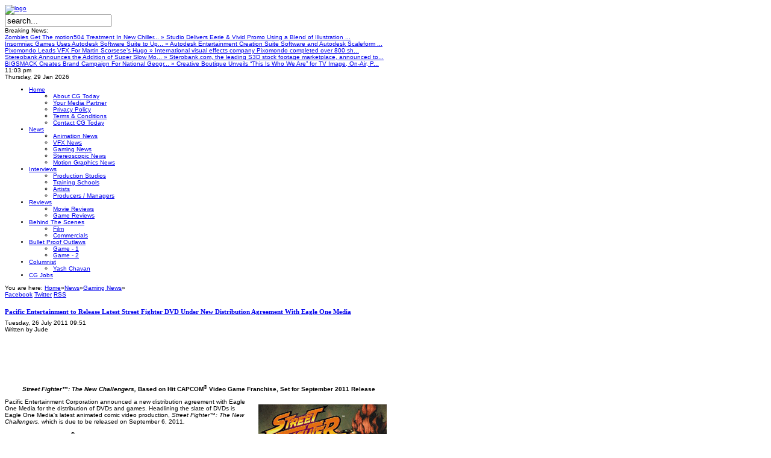

--- FILE ---
content_type: text/html; charset=utf-8
request_url: https://www.cgtoday.com/games/pacific-entertainment-to-release-latest-street-fighter-dvd-under-new-distribution-agreement-with-eagle-one-media
body_size: 9931
content:
<!DOCTYPE html PUBLIC "-//W3C//DTD XHTML 1.0 Transitional//EN" "http://www.w3.org/TR/xhtml1/DTD/xhtml1-transitional.dtd">
<html xmlns="http://www.w3.org/1999/xhtml" xml:lang="en-gb" lang="en-gb" dir="ltr" >
<head>
	
	  <base href="http://www.cgtoday.com/" />
  <meta http-equiv="content-type" content="text/html; charset=utf-8" />
  <meta name="robots" content="index, follow" />
  <meta name="keywords" content="" />
  <meta name="title" content="Pacific Entertainment to Release Latest Street Fighter DVD Under New Distribution Agreement With Eagle One Media - " />
  <meta name="author" content="Jude" />
  <meta name="description" content="" />
  
  <title>Pacific Entertainment to Release Latest Street Fighter DVD Under New Distribution Agreement With Eagle One Media - </title>
  <link href="/templates/gk_twn/favicon.ico" rel="shortcut icon" type="image/x-icon" />
  <link rel="stylesheet" href="http://www.cgtoday.com/plugins/content/sexybookmarks/style.css?ver=1.1.0" type="text/css" />
  <link rel="stylesheet" href="/media/com_acymailing/css/module_default.css" type="text/css" />
  <link rel="stylesheet" href="http://www.cgtoday.com/modules/mod_gk_news_highlighter/style/style.php?suffix=news-highlight-1&amp;moduleHeight=29&amp;moduleWidth=500&amp;interfaceWidth=94&amp;extra_divs=1&amp;bgcolor=FFFFEE&amp;bordercolor=E9E9A1&amp;set=0&amp;linkcolor=&amp;hlinkcolor=&amp;textleft_color=&amp;textleft_style=normal" type="text/css" />
  <script type="text/javascript" src="/components/com_jcomments/js/jcomments-v2.1.js?v=2"></script>
  <script type="text/javascript" src="/components/com_jcomments/libraries/joomlatune/ajax.js"></script>
  <script type="text/javascript" src="/media/system/js/mootools.js"></script>
  <script type="text/javascript" src="/media/system/js/caption.js"></script>
  <script type="text/javascript" src="/media/com_acymailing/js/acymailing_module.js"></script>
  <script type="text/javascript" src="http://www.cgtoday.com/modules/mod_gk_news_highlighter/scripts/engine_compress.js"></script>
  <script type="text/javascript" src="http://www.cgtoday.com/modules/mod_gk_news_highlighter/scripts/importer.php?module_id=news-highlight-1&amp;animation_type=4&amp;animation_speed=400&amp;animation_interval=5000&amp;animation_fun=Fx.Transitions.Sine.easeOut&amp;mouseover=1"></script>
  <script type="text/javascript">
<!--
					var acymailing = Array();
					acymailing['NAMECAPTION'] = 'Name';
					acymailing['NAME_MISSING'] = 'Please enter your name';
					acymailing['EMAILCAPTION'] = 'E-mail';
					acymailing['VALID_EMAIL'] = 'Please enter a valid e-mail address';
					acymailing['ACCEPT_TERMS'] = 'Please check the Terms and Conditions';
					acymailing['CAPTCHA_MISSING'] = 'Please enter the security code displayed in the image';
					acymailing['NO_LIST_SELECTED'] = 'Please select the lists you want to subscribe to';
			//-->
  </script>


	
<link rel="shortcut icon" href="/images/favicon.ico" />
<link rel="stylesheet" href="/templates/system/css/system.css" type="text/css" />
<link rel="stylesheet" href="/templates/system/css/general.css" type="text/css" />
<link href="http://www.cgtoday.com/templates/gk_twn/layouts/css/layout.css" rel="stylesheet" media="all" type="text/css" />
<link href="http://www.cgtoday.com/templates/gk_twn/css/addons.css" rel="stylesheet" media="all" type="text/css" />
<link href="http://www.cgtoday.com/templates/gk_twn/css/modules.css" rel="stylesheet" media="all" type="text/css" />
<link href="http://www.cgtoday.com/templates/gk_twn/css/template.css" rel="stylesheet" media="all"  type="text/css" />
<link href="http://www.cgtoday.com/templates/gk_twn/css/menu/suckerfish.css" rel="stylesheet" media="all" type="text/css" />
<link href="http://www.cgtoday.com/templates/gk_twn/css/joomla.css" rel="stylesheet" media="all" type="text/css" />
<link href="http://www.cgtoday.com/templates/gk_twn/css/typography.css" rel="stylesheet" media="all" type="text/css" />
<link href="http://www.cgtoday.com/templates/gk_twn/css/gk_stuff.css" rel="stylesheet" media="all" type="text/css" />
<link href="http://www.cgtoday.com/templates/gk_twn/css/css3.css" rel="stylesheet" media="all" type="text/css" />
<link href="http://www.cgtoday.com/templates/gk_twn/css/style1.css" rel="stylesheet" media="all" type="text/css" />
<!--[if IE 6]><link href="http://www.cgtoday.com/templates/gk_twn/css/ie6_css.css" rel="stylesheet" type="text/css" /><![endif]-->
<!--[if IE 7]><link href="http://www.cgtoday.com/templates/gk_twn/css/ie7_css.css" rel="stylesheet" type="text/css" /><![endif]-->
<script type="text/javascript">$template_path = 'http://www.cgtoday.com/templates/gk_twn';</script>
<script type="text/javascript" src="http://www.cgtoday.com/templates/gk_twn/lib/scripts/template_scripts.js"></script>
<script type="text/javascript" src="http://www.cgtoday.com/templates/gk_twn/lib/scripts/menu.php?width=0&amp;height=1&amp;opacity=0&amp;animation=3&amp;speed=250"></script>

<style type="text/css">
	.template_width { width:980px; }
	#gk_wrapper     { width:980px; }
	#gk_mainbody    { margin: 18px 0px 0px 0px;padding:0;border-width:0;}
	#gk_left        { width:0px;margin: 0px 18px 0px 0px;padding: 0px 18px 0px 0px;border-width:0; }
	#gk_right       { width:300px;margin: 0px 0px 0px 18px;padding: 0px 0px 0px 18px;border-width:0; }
	#left_one       { width:0px;margin:0;padding:0;border-width:0; }
	#left_two       { width:100%;margin:0;padding:0;border-width:0; }
	#right_one      { width:132px;margin:0;padding:0;border-width:0; }
	#right_two      { width:132px;margin: 0px 0px 0px 18px;padding: 0px 0px 0px 18px;border-width:0; }
	#inset_left     { width:0px;margin:0;padding:0;border-width:0; }
	#inset_right    { width:0px;margin:0;padding:0;border-width:0; }
	#gk_content     { width:644px;margin:0;padding:0;border-width:0; }
	#gk_current     { width:644px;margin:0;padding:0;border-width:0; }
	#gk_bottom      { margin: 18px 0px 0px 0px;padding:0;border-width:0; }
	#gk_bottom1     { margin:0;padding:0;border-width:0; }
	#gk_bottom2     { margin:0;padding:0;border-width:0; }
	#gk_footer     { margin: 18px 0px 18px 0px;padding: 6px 0px 6px 0px;border-width: 1px 0px 4px 0px; }
	
	
	body {
		font-size: 62.5%;
				font-family: Arial, Helvetica, sans-serif;
			}

	div.moduletable h3, 
	div.moduletable_menu h3, 
	div.moduletable_text h3, 
	div.moduletable_ver1 h3, 
	div.moduletable_ver2 h3,
	div.moduletable_ver2a h3, 
	div.moduletable_ver2b h3, 
	div.moduletable_ver3 h3,
	div.moduletable_ver3a h3, 
	div.moduletable_ver3b h3, 
	div.moduletable_ver4 h3,
	div.moduletable_ver4a h3,
	div.moduletable_ver4b h3,
	div.gk_news_section h2
	{
		font-size: 100%;
				font-family: Arial, Helvetica, sans-serif;
			}
	h4.gk_news_intro_title, 
	h4.gk_npro_header,
	div.joomla h1.title, 
	div.joomla div.multicolumns h1.title, 
	#jc h4, h1.pagetitle, 
	div.joomla div.morearticles h3, 
	.gk_is_text_block h4, 
	div.joomla div.contact h1
	{
		font-size: 105%;
				font-family: Georgia, "Times New Roman", Times, serif;
			}
	
		#gk_mainbody_wrap{background: url('http://www.cgtoday.com/templates/gk_twn/images/grey_dot.png') repeat-y 662px 0;}
					#right_col{background: url('http://www.cgtoday.com/templates/gk_twn/images/grey_dot.png') repeat-y 150px 0;}
	</style>	
</head>
<body>	

	<div id="gk_wrapper">
	
		
	
			
		
<div id="top_wrap" class="clearfix">
				<a href="/./" id="logo">
				<img src="http://www.cgtoday.com/templates/gk_twn/images/logo.png" alt="logo"  height="75" width="288"/>
				</a>
								<div id="top_c">
								<form action="index.php?searchword=search...&amp;ordering=&amp;searchphrase=all&amp;option=com_search" method="post">
	<div class="search">
		<input name="searchword" id="mod_search_searchword" maxlength="20" alt="Search" class="inputbox" type="text" size="20" value="search..."  onblur="if(this.value=='') this.value='search...';" onfocus="if(this.value=='search...') this.value='';" />	</div>
	<input type="hidden" name="task"   value="search" />
	<input type="hidden" name="option" value="com_search" />
	<input type="hidden" name="Itemid" value="0" />
</form>
				</div>
								</div>
<div id="menu_wrap">
				<div class="addons">
																<div id="addons_a">
												
<div class="gk_news_highlighter" id="news-highlight-1">
                <div class="gk_news_highlighter_interface">
                <span class="text">Breaking News:</span>
                        </div>
                <div class="gk_news_highlighter_wrapper">
                                                                                    	<div class="gk_news_highlighter_item"><a href="/animation/zombies-get-the-motion504-treatment-in-new-chiller-promo-for-remains-thriller"><span class="gk_news_highlighter_title">Zombies Get The motion504 Treatment In New Chiller...</span> &raquo; <span class="gk_news_highlighter_desc">Studio Delivers Eerie &amp; Vivid Promo Using a Blend of Illustration ...</span></a></div>
                                                                                            	<div class="gk_news_highlighter_item"><a href="/games/insomniac-games-uses-autodesk-software-suite-to-up-the-ante-for-resistance-3"><span class="gk_news_highlighter_title">Insomniac Games Uses Autodesk Software Suite to Up...</span> &raquo; <span class="gk_news_highlighter_desc">Autodesk Entertainment Creation Suite Software and Autodesk Scaleform ...</span></a></div>
                                                                                            	<div class="gk_news_highlighter_item"><a href="/vfx/pixomondo-leads-vfx-for-martin-scorseses-hugo"><span class="gk_news_highlighter_title">Pixomondo Leads VFX For Martin Scorsese’s Hugo</span> &raquo; <span class="gk_news_highlighter_desc">
International visual effects company Pixomondo completed over 800 sh...</span></a></div>
                                                                                            	<div class="gk_news_highlighter_item"><a href="/stereoscopic/stereobank-announces-the-addition-of-super-slow-motion-3d-footage"><span class="gk_news_highlighter_title">Stereobank Announces the Addition of Super Slow Mo...</span> &raquo; <span class="gk_news_highlighter_desc">Sterobank.com, the leading S3D stock footage marketplace, announced to...</span></a></div>
                                                                                            	<div class="gk_news_highlighter_item"><a href="/animation/bigsmack-creates-brand-campaign-for-national-geographic-international"><span class="gk_news_highlighter_title">BIGSMACK Creates Brand Campaign For National Geogr...</span> &raquo; <span class="gk_news_highlighter_desc">Creative Boutique Unveils “This Is Who We Are” for TV Image, On-Air, P...</span></a></div>
                                                                    </div>
</div>

								</div>
																																<div id="addons_c">
								   11:03 pm								</div>
																								<div id="addons_b">
												Thursday, 29 Jan 2026								</div>
												</div>
				<div id="horiz-menu" class="clearfix">
								<ul class="menu"><li class="level1 topli"><a href="http://www.cgtoday.com/" class="level1 topli topdaddy"><span>Home</span></a><ul><li><a href="/about-us"><span>About CG Today</span></a></li><li><a href="/your-media-partner"><span>Your Media Partner</span></a></li><li><a href="/privacy-policy"><span>Privacy Policy</span></a></li><li><a href="/terms-conditions"><span>Terms &amp; Conditions</span></a></li><li><a href="/cg-today-your-news-channel"><span>Contact CG Today</span></a></li></ul></li><li class="level1 topli active"><a href="/cg-today-news" class="level1 topli topdaddy"><span>News</span></a><ul><li><a href="/animation"><span>Animation News</span></a></li><li><a href="/vfx"><span>VFX News</span></a></li><li id="current" class="active"><a href="/games"><span>Gaming News</span></a></li><li><a href="/stereoscopic"><span>Stereoscopic News</span></a></li><li><a href="/motion-graphics"><span>Motion Graphics News</span></a></li></ul></li><li class="level1 topli"><a href="/interviews" class="level1 topli topdaddy"><span>Interviews</span></a><ul><li><a href="/interview-studios"><span>Production Studios</span></a></li><li><a href="/interview-schools"><span>Training Schools</span></a></li><li><a href="/interview-artists"><span>Artists</span></a></li><li><a href="/interview-managers"><span>Producers / Managers</span></a></li></ul></li><li class="level1 topli"><a href="/reviews" class="level1 topli topdaddy"><span>Reviews</span></a><ul><li><a href="/movie-reviews"><span>Movie Reviews</span></a></li><li><a href="/game-reviews"><span>Game Reviews</span></a></li></ul></li><li class="level1 topli"><a href="/behind-the-scenes" class="level1 topli topdaddy"><span>Behind The Scenes</span></a><ul><li><a href="/film"><span>Film</span></a></li><li><a href="/commercials"><span>Commercials</span></a></li></ul></li><li class="level1 topli"><a href="/bullet-proof-outlaws" class="level1 topli topdaddy"><span>Bullet Proof Outlaws</span></a><ul><li><a href="/game-1"><span>Game - 1</span></a></li><li><a href="/game-2"><span>Game - 2</span></a></li></ul></li><li class="level1 topli"><a href="/columnist" class="level1 topli topdaddy"><span>Columnist</span></a><ul><li><a href="/yash-chavan"><span>Yash Chavan</span></a></li></ul></li><li class="level1"><a href="/cg-jobs" class="level1 topdaddy"><span>CG Jobs</span></a></li></ul>				</div>
</div>
<div class="addons bb">
				<div id="breadcrumb">
								

		<span class="youah">
			<span>You are here:</span>
		</span>
	
	<a href="http://www.cgtoday.com/" class="pathway">Home</a><span class="separator">&raquo;</span><a href="/cg-today-news" class="pathway">News</a><span class="separator">&raquo;</span><a href="/games" class="pathway">Gaming News</a><span class="separator">&raquo;</span>
				</div>
				
								

				<div id="social_icons">
																		<a href="http://www.facebook.com/pages/CG-Today-Your-News-Channel/152182981459018" class="social_icon" id="social_icon6">Facebook</a>						<a href="http://twitter.com/cgtoday_news" class="social_icon" id="social_icon8">Twitter</a>			<a href="http://feeds.feedburner.com/cgtoday/news" class="social_icon" id="social_icon9">RSS</a>		</div>
		
</div>
		
		
<div id="gk_mainbody" class="both_columns">
				
				<div id="gk_mainbody_wrap">
								<div id="gk_mainbody_wrap2" class="clearfix">
												
												


<div id="gk_content" >
	
	
<div id="content_top" class="clear">
								<div class="module_wrap clear">
										<div class="moduletable">
			   			<div class="moduletable_content">
				<div class="bannergroup">


</div>			</div>
		</div>
	
				</div>
												</div>
	
	
<div id="content_wrap" class="clear">
												<div id="gk_current" >
								<div id="gk_current_wrap">
																																				<div id="component_wrap" class="clear">
																																																<div id="component">
																				
<div class="joomla ">
	
	<div class="article">
	
			
				<div class="headline">
		
						<h1 class="title">
									<a href="/games/pacific-entertainment-to-release-latest-street-fighter-dvd-under-new-distribution-agreement-with-eagle-one-media">Pacific Entertainment to Release Latest Street Fighter DVD Under New Distribution Agreement With Eagle One Media</a>
							</h1>
						
		</div>
			
				
			
			
				<div class="articleinfo">
		
					
				<div class="date">
			
							
								<span class="created">
					Tuesday, 26 July 2011 09:51				</span>
								
				</div>
				
						
						<span class="author">
				Written by Jude			</span>
						
									
									
			<div class="clear"></div>
		</div>
				
				
		<p style="text-align: left;"><iframe src="http://www.facebook.com/plugins/like.php?href=https://www.cgtoday.com/games/pacific-entertainment-to-release-latest-street-fighter-dvd-under-new-distribution-agreement-with-eagle-one-media&layout=box_count&show_faces=1&width=55&action=like&font=arial&colorscheme=light&height=65" scrolling="no" frameborder="0" style="border:none;overflow:hidden;width:55px;height:65px;" allowTransparency="true"></iframe></p><p style="text-align: center;"><strong><em>Street Fighter™: The New Challengers, </em></strong><strong>Based on Hit CAPCOM<sup>®</sup> Video Game Franchise, Set for September 2011 Release</strong></p>
<p><img src="/news_images/street_fighters_26_july_11.jpg" border="0" alt="Street Fighters - The New Challengers" title="Street Fighters - The New Challengers" width="213" height="300" style="float: right; margin: 10px;" />Pacific Entertainment Corporation announced a new distribution agreement with Eagle One Media for the  distribution of DVDs and games. Headlining the slate of DVDs is Eagle  One Media's latest animated comic video production, <em>Street Fighter™: The New Challengers</em>, which is due to be released on September 6, 2011<em>.</em></p>
<p>Based on the CAPCOM<sup>®</sup> video game franchise and Udon Studio bestselling  comic book series, this new 90-minute Street Fighter™ video feature will  be released as a standalone DVD or offered in a special collector  bundle package that includes CAPCOM's <em>Street Fighter IV PC Game.</em></p>

<p>"We are thrilled to be working with Eagle One Media and excited to be  distributing this premiere franchise. Street Fighter™ is an incredible  property that has sold over 31 million units and ranks among the Top 10  in all-time arcade console franchise sales. We look forward to a long  and successful relationship as a key distributor of Eagle One Media's  high quality video productions," said Pacific Entertainment President  Mike Meader.</p>
<p>In <em>Street Fighter: The New Challengers, </em>the epic saga continues  as Ryu begins his journey around the world, Cammy's quest to discover  her past takes a number of unexpected turns, Chun-Li's investigation  takes her from Hong Kong's underworld to Brazilian jungles, and Ken  contends with Vega who wants to turn Ken's wedding shower into a  bloodbath.</p>
<p>The <em>Street Fighter™ IV PC GAME </em>brings a brand new fighting game  to fans. With CAPCOM's latest advancements in new-generation technology,  the game delivers an extraordinary experience to the time-honored art  of virtual martial arts. Legendary Street Fighters, such as Ryu, Ken and  Chun-Li, return and new ones, such as Crimson Viper, Abel, El Fuerte  and Rufus, make their debut in this latest edition to the series.</p>
<p>Additional titles from Eagle One Media being released on September 6, 2011 include:</p>
<p><em>Wrath of the Titans</em> - SPECIAL EDITION</p>
<p><em>Dragon Hill</em></p>
<p><em>Dragon Blade: The Beginning</em></p>
<p><em>Street Fighter: Round One</em> - FIGHT!</p>
<p><em>Bloodwood Cannibals</em></p>
<p><em>Wake The Witch</em></p>
<p><em>Zombie Apocalypse</em></p>
<p><div class="bannergroup">


</div><em><br /></em></p>
<div class="sexy-bookmarks sexy-bookmarks-bg-caring" style="        padding:25px 0 0 10px !important;        display:block !important;        clear:both !important;        /*the height of the icons (29px)*/        height:29px;" id="sexy-bookmarks"><ul id="socials" class="socials">
<li class="sexy-delicious"><a href="http://del.icio.us/post?url=https://www.cgtoday.com/games/pacific-entertainment-to-release-latest-street-fighter-dvd-under-new-distribution-agreement-with-eagle-one-media&amp;title=Pacific+Entertainment+to+Release+Latest+Street+Fighter+DVD+Under+New+Distribution+Agreement+With+Eagle+One+Media" target="_blank" rel="nofollow" title="Share this on del.icio.us"> </a></li>
<li class="sexy-digg"><a href="http://digg.com/submit?phase=2&amp;url=https://www.cgtoday.com/games/pacific-entertainment-to-release-latest-street-fighter-dvd-under-new-distribution-agreement-with-eagle-one-media&amp;title=Pacific+Entertainment+to+Release+Latest+Street+Fighter+DVD+Under+New+Distribution+Agreement+With+Eagle+One+Media" target="_blank" rel="nofollow" title="Digg this!"> </a></li>
<li class="sexy-reddit"><a href="http://reddit.com/submit?url=https://www.cgtoday.com/games/pacific-entertainment-to-release-latest-street-fighter-dvd-under-new-distribution-agreement-with-eagle-one-media&amp;title=Pacific+Entertainment+to+Release+Latest+Street+Fighter+DVD+Under+New+Distribution+Agreement+With+Eagle+One+Media" target="_blank" rel="nofollow" title="Share this on Reddit"> </a></li>
<li class="sexy-myspace"><a href="http://www.myspace.com/Modules/PostTo/Pages/?u=https://www.cgtoday.com/games/pacific-entertainment-to-release-latest-street-fighter-dvd-under-new-distribution-agreement-with-eagle-one-media&amp;t=Pacific+Entertainment+to+Release+Latest+Street+Fighter+DVD+Under+New+Distribution+Agreement+With+Eagle+One+Media" target="_blank" rel="nofollow" title="Post this to MySpace"> </a></li>
<li class="sexy-facebook"><a href="http://www.facebook.com/share.php?u=https://www.cgtoday.com/games/pacific-entertainment-to-release-latest-street-fighter-dvd-under-new-distribution-agreement-with-eagle-one-media&amp;t=Pacific+Entertainment+to+Release+Latest+Street+Fighter+DVD+Under+New+Distribution+Agreement+With+Eagle+One+Media" target="_blank" rel="nofollow" title="Share this on Facebook"> </a></li>
<li class="sexy-newsvine"><a href="http://www.newsvine.com/_tools/seed&save?u=https://www.cgtoday.com/games/pacific-entertainment-to-release-latest-street-fighter-dvd-under-new-distribution-agreement-with-eagle-one-media&amp;h=Pacific+Entertainment+to+Release+Latest+Street+Fighter+DVD+Under+New+Distribution+Agreement+With+Eagle+One+Media" target="_blank" rel="nofollow" title="Seed this on Newsvine"> </a></li>
<li class="sexy-linkedin"><a href="http://www.linkedin.com/shareArticle?mini=true&amp;url=https://www.cgtoday.com/games/pacific-entertainment-to-release-latest-street-fighter-dvd-under-new-distribution-agreement-with-eagle-one-media&amp;title=Pacific+Entertainment+to+Release+Latest+Street+Fighter+DVD+Under+New+Distribution+Agreement+With+Eagle+One+Media&amp;summary=Street%20Fighter%E2%84%A2%3A%20The%20New%20Challengers%2C%20Based%20on%20Hit%20CAPCOM%C2%AE%20Video%20Game%20Franchise%2C%20Set%20for%20September%202011%20Release%0D%0A&amp;source=Pacific+Entertainment+to+Release+Latest+Street+Fighter+DVD+Under+New+Distribution+Agreement+With+Eagle+One+Media" target="_blank" rel="nofollow" title="Share this on Linkedin"> </a></li>
<li class="sexy-google"><a href="http://www.google.com/bookmarks/mark?op=add&amp;bkmk=https://www.cgtoday.com/games/pacific-entertainment-to-release-latest-street-fighter-dvd-under-new-distribution-agreement-with-eagle-one-mediatitle=Pacific+Entertainment+to+Release+Latest+Street+Fighter+DVD+Under+New+Distribution+Agreement+With+Eagle+One+Media" target="_blank" rel="nofollow" title="Add this to Google Bookmarks"> </a></li>
<li class="sexy-twittley"><a href="http://twittley.com/submit/?title=Pacific+Entertainment+to+Release+Latest+Street+Fighter+DVD+Under+New+Distribution+Agreement+With+Eagle+One+Media&amp;url=https://www.cgtoday.com/games/pacific-entertainment-to-release-latest-street-fighter-dvd-under-new-distribution-agreement-with-eagle-one-media&amp;desc=Street%20Fighter%E2%84%A2%3A%20The%20New%20Challengers%2C%20Based%20on%20Hit%20CAPCOM%C2%AE%20Video%20Game%20Franchise%2C%20Set%20for%20September%202011%20Release%0D%0A&amp;pcat=Technology&amp;tags=" target="_blank" rel="nofollow" title="Submit this to Twittley"> </a></li></ul></div>		
		
	</div>
	
</div><div style="text-align:center; font-size: 9px; visibility: visible;" title="Joomla SEO by AceSEF"><a href="http://www.joomace.net/joomla-extensions/acesef" target="_blank">Joomla SEO by AceSEF</a></div>
																</div>
																																												</div>
																																</div>
				</div>
								</div>
	
	
<div id="content_bottom" class="clear">
																<div class="module_wrap clear">
										<div class="moduletable">
			   			<div class="moduletable_content">
				<div class="bannergroup">


</div>			</div>
		</div>
	
				</div>
				</div>
	
</div>


												
<div id="gk_right" class="column">

	<div id="gk_right_wrap">
	
				<div id="right_top" class="clear">
					<div class="moduletable_ver3a _badge b-new">
							<h3><span>Bulletproof Outlaws</span><span class="badge">&nbsp;</span>
</h3>
			   			<div class="moduletable_content">
				<ul class="latestnews_ver3a _badge b-new">
	<li class="latestnews_ver3a _badge b-new">
		<a href="/game-2/im-back-and-with-a-new-project-in-production" class="latestnews_ver3a _badge b-new">
			I’m back, and with a new project in production!</a>
	</li>
	<li class="latestnews_ver3a _badge b-new">
		<a href="/game-1/indie-game-marketing-article-iv-–-psychology" class="latestnews_ver3a _badge b-new">
			Indie Game Marketing: ARTICLE IV – Psychology</a>
	</li>
	<li class="latestnews_ver3a _badge b-new">
		<a href="/game-1/50-off-back-to-school-boredom-sale-for-elusive-ninja" class="latestnews_ver3a _badge b-new">
			50% Off “Back-To-School-Boredom” Sale for Elusive Ninja!</a>
	</li>
	<li class="latestnews_ver3a _badge b-new">
		<a href="/game-1/indie-game-marketing-article-iii-–-game-related-maintenance" class="latestnews_ver3a _badge b-new">
			Indie Game Marketing: ARTICLE III – Game Related &amp; Maintenance</a>
	</li>
</ul>			</div>
		</div>
			<div class="moduletable">
			   			<div class="moduletable_content">
				<div class="bannergroup">


</div>			</div>
		</div>
			<div class="moduletable_ver3b _badge b-popular">
							<h3><span>Behind The Scenes</span><span class="badge">&nbsp;</span>
</h3>
			   			<div class="moduletable_content">
				<ul class="mostread_ver3b _badge b-popular">
	<li class="mostread_ver3b _badge b-popular">
		<a href="/film/ashoka-the-hero" class="mostread_ver3b _badge b-popular">
			Ashoka - The Hero</a>
	</li>
	<li class="mostread_ver3b _badge b-popular">
		<a href="/film/geon-lends-stunning-visuals-to-light-the-warriors-way" class="mostread_ver3b _badge b-popular">
			Geon Lends Stunning Visuals to Light The Warrior’s Way</a>
	</li>
	<li class="mostread_ver3b _badge b-popular">
		<a href="/film/geons-journey-on-gullivers-travels" class="mostread_ver3b _badge b-popular">
			Geon's Journey on Gulliver's Travels</a>
	</li>
	<li class="mostread_ver3b _badge b-popular">
		<a href="/film/vensat-delivers-spellbound-vfx-shots-for-the-movie-payanam" class="mostread_ver3b _badge b-popular">
			Vensat Delivers Spellbound VFX shots for the movie “Payanam”</a>
	</li>
</ul>			</div>
		</div>
	
		</div>
			
				<div id="right_col" class="clearfix">
		
						<div id="right_one" >
						<div class="moduletable_ver4a">
							<h3><span>News Letter</span></h3>
			   			<div class="moduletable_content">
				<div class="acymailing_module_ver4a" id="acymailing_module_formAcymailing1">
	<div class="acymailing_fulldiv" id="acymailing_fulldiv_formAcymailing1"  >
		<form id="formAcymailing1" action="index.php" onsubmit="return submitacymailingform('optin','formAcymailing1')" method="post" name="formAcymailing1">
		<div class="acymailing_module_form" >
									<table class="acymailing_form">
				<tr>
												<td class="acyfield_name">
								<input id="user_name_formAcymailing1"  onfocus="if(this.value == 'Name') this.value = '';" onblur="if(this.value=='') this.value='Name';" class="inputbox" type="text" name="user[name]" size="15" value="Name" />
							</td> </tr><tr>							<td class="acyfield_email">
								<input id="user_email_formAcymailing1"  onfocus="if(this.value == 'E-mail') this.value = '';" onblur="if(this.value=='') this.value='E-mail';" class="inputbox" type="text" name="user[email]" size="15" value="E-mail" />
							</td> </tr><tr>					<td  class="acysubbuttons">
												<input class="button subbutton" type="submit" value="Subscribe" name="Submit" onclick="try{ return submitacymailingform('optin','formAcymailing1'); }catch(err){alert('The form could not be submitted');return false;}"/>
											</td>
				</tr>
			</table>
						<input type="hidden" name="ctrl" value="sub"/>
			<input type="hidden" name="task" value="notask"/>
			<input type="hidden" name="redirect" value="https%3A%2F%2Fwww.cgtoday.com%2Fgames%2Fpacific-entertainment-to-release-latest-street-fighter-dvd-under-new-distribution-agreement-with-eagle-one-media"/>
			<input type="hidden" name="redirectunsub" value="https%3A%2F%2Fwww.cgtoday.com%2Fgames%2Fpacific-entertainment-to-release-latest-street-fighter-dvd-under-new-distribution-agreement-with-eagle-one-media"/>
			<input type="hidden" name="option" value="com_acymailing"/>
						<input type="hidden" name="hiddenlists" value="3,2,1"/>
			<input type="hidden" name="acyformname" value="formAcymailing1" />
						<input type="hidden" name="Itemid" value="78"/>			</div>
		</form>
	</div>
	</div>			</div>
		</div>
			<div class="moduletable_ver3a _badge b-hot">
							<h3><span>Latest News</span><span class="badge">&nbsp;</span>
</h3>
			   			<div class="moduletable_content">
				<ul class="latestnews_ver3a _badge b-hot">
	<li class="latestnews_ver3a _badge b-hot">
		<a href="/animation/zombies-get-the-motion504-treatment-in-new-chiller-promo-for-remains-thriller" class="latestnews_ver3a _badge b-hot">
			Zombies Get The motion504 Treatment In New Chiller Promo For “Remains” Thriller</a>
	</li>
	<li class="latestnews_ver3a _badge b-hot">
		<a href="/games/insomniac-games-uses-autodesk-software-suite-to-up-the-ante-for-resistance-3" class="latestnews_ver3a _badge b-hot">
			Insomniac Games Uses Autodesk Software Suite to Up the Ante for ‘Resistance 3’ </a>
	</li>
	<li class="latestnews_ver3a _badge b-hot">
		<a href="/vfx/pixomondo-leads-vfx-for-martin-scorseses-hugo" class="latestnews_ver3a _badge b-hot">
			Pixomondo Leads VFX For Martin Scorsese’s Hugo</a>
	</li>
	<li class="latestnews_ver3a _badge b-hot">
		<a href="/stereoscopic/stereobank-announces-the-addition-of-super-slow-motion-3d-footage" class="latestnews_ver3a _badge b-hot">
			Stereobank Announces the Addition of Super Slow Motion 3D Footage</a>
	</li>
	<li class="latestnews_ver3a _badge b-hot">
		<a href="/animation/bigsmack-creates-brand-campaign-for-national-geographic-international" class="latestnews_ver3a _badge b-hot">
			BIGSMACK Creates Brand Campaign For National Geographic International </a>
	</li>
	<li class="latestnews_ver3a _badge b-hot">
		<a href="/animation/house-of-moves-develops-eye-tracking-process-for-film-and-game-animation" class="latestnews_ver3a _badge b-hot">
			House of Moves Develops Eye Tracking Process for Film and Game Animation</a>
	</li>
	<li class="latestnews_ver3a _badge b-hot">
		<a href="/animation/vicon-house-of-moves-captures-crash-test-performance-for-lexus-light-commercial" class="latestnews_ver3a _badge b-hot">
			Vicon House of Moves Captures Crash Test Performance for Lexus &quot;Light&quot; Commercial</a>
	</li>
	<li class="latestnews_ver3a _badge b-hot">
		<a href="/games/tag-games-uses-autodesk-3ds-max-for-funpark-friends-3d-mobile-game" class="latestnews_ver3a _badge b-hot">
			Tag Games Uses Autodesk 3ds Max for &quot;Funpark Friends&quot; 3D Mobile Game</a>
	</li>
	<li class="latestnews_ver3a _badge b-hot">
		<a href="/vfx/brickyard-vfx-creates-box-set-for-espn" class="latestnews_ver3a _badge b-hot">
			Brickyard VFX Creates Box Set for ESPN</a>
	</li>
	<li class="latestnews_ver3a _badge b-hot">
		<a href="/games/digital-domain-and-adam-berg-tap-virtual-production-for-gears-of-war-3-dust-to-dust" class="latestnews_ver3a _badge b-hot">
			Digital Domain and Adam Berg Tap Virtual Production for Gears of War 3 &quot;Dust to Dust&quot;</a>
	</li>
	<li class="latestnews_ver3a _badge b-hot">
		<a href="/vfx/brickyard-vfx-helps-saatchi-saatchi-la-and-2012-toyota-camry-do-donuts-around-competition" class="latestnews_ver3a _badge b-hot">
			Brickyard VFX Helps Saatchi &amp; Saatchi LA and 2012 Toyota Camry Do ‘Donuts’ Around Competition</a>
	</li>
</ul>			</div>
		</div>
	
			</div>
					
						<div id="right_two" >
						<div class="moduletable_ver3b _badge b-popular">
							<h3><span>Interviews</span><span class="badge">&nbsp;</span>
</h3>
			   			<div class="moduletable_content">
				<ul class="mostread_ver3b _badge b-popular">
	<li class="mostread_ver3b _badge b-popular">
		<a href="/interview-studios/yash-chavan-new-media-evangelist" class="mostread_ver3b _badge b-popular">
			Yash Chavan New Media Evangelist</a>
	</li>
	<li class="mostread_ver3b _badge b-popular">
		<a href="/interview-studios/sindhuja-rajamaran-the-youngest-ceo-and-2d-animator-of-india" class="mostread_ver3b _badge b-popular">
			Sindhuja Rajamaran the youngest CEO and 2D Animator of India</a>
	</li>
	<li class="mostread_ver3b _badge b-popular">
		<a href="/interview-schools/exploring-backstage-pass-–-the-school-of-gaming" class="mostread_ver3b _badge b-popular">
			Exploring ‘Backstage Pass’ – The School of Gaming!</a>
	</li>
	<li class="mostread_ver3b _badge b-popular">
		<a href="/interview-studios/toonpur-ka-superhero-kireet-khurana" class="mostread_ver3b _badge b-popular">
			‘Toonpur Ka Superhero’ Kireet Khurana!</a>
	</li>
	<li class="mostread_ver3b _badge b-popular">
		<a href="/interview-studios/kumar-chandrasekaran-head-of-operations-at-sanraa-media" class="mostread_ver3b _badge b-popular">
			Kumar Chandrasekaran, Head of Operations at Sanraa Media</a>
	</li>
	<li class="mostread_ver3b _badge b-popular">
		<a href="/interview-schools/an-interview-with-the-prince-of-vriksha" class="mostread_ver3b _badge b-popular">
			An interview with the ‘Prince of Vriksha’!</a>
	</li>
	<li class="mostread_ver3b _badge b-popular">
		<a href="/interview-schools/arun-suryawanshi-–-academic-director-of-canmas" class="mostread_ver3b _badge b-popular">
			Arun Suryawanshi – Academic Director of CANMAS</a>
	</li>
	<li class="mostread_ver3b _badge b-popular">
		<a href="/interview-artists/arunkumar-boyidapu-lighting-composting-artist-at-sparky-animation" class="mostread_ver3b _badge b-popular">
			Arunkumar Boyidapu - Lighting &amp; Composting Artist at Sparky Animation</a>
	</li>
	<li class="mostread_ver3b _badge b-popular">
		<a href="/interview-schools/asadul-islam-–-student-vfx-artist" class="mostread_ver3b _badge b-popular">
			Asadul Islam – Student VFX Artist</a>
	</li>
	<li class="mostread_ver3b _badge b-popular">
		<a href="/interview-studios/dominic-chander-–-head-of-animation-at-sun-animatics" class="mostread_ver3b _badge b-popular">
			Dominic Chander – Head of Animation at Sun Animatics</a>
	</li>
	<li class="mostread_ver3b _badge b-popular">
		<a href="/interview-studios/anjan-cariappa-an-independent-animation-consultant" class="mostread_ver3b _badge b-popular">
			Anjan Cariappa an Independent Animation Consultant</a>
	</li>
	<li class="mostread_ver3b _badge b-popular">
		<a href="/interview-studios/sabeer-ahluwalia-the-quantum-gabriel" class="mostread_ver3b _badge b-popular">
			Sabeer Ahluwalia the ‘Quantum Gabriel’!</a>
	</li>
	<li class="mostread_ver3b _badge b-popular">
		<a href="/interview-artists/vaseem-ashar-–-vfx-supervisor-at-thinkinghands" class="mostread_ver3b _badge b-popular">
			Vaseem Ashar – VFX Supervisor at ThinkingHands</a>
	</li>
	<li class="mostread_ver3b _badge b-popular">
		<a href="/interview-artists/alexander-lindner-–-visual-consultant" class="mostread_ver3b _badge b-popular">
			Alexander Lindner – Visual Consultant</a>
	</li>
	<li class="mostread_ver3b _badge b-popular">
		<a href="/interview-studios/kalyan-gali-creative-head-at-icronex-technologies" class="mostread_ver3b _badge b-popular">
			Kalyan Gali - Creative Head at Icronex Technologies</a>
	</li>
	<li class="mostread_ver3b _badge b-popular">
		<a href="/interview-managers/interview-with-sathya-narayanan-senior-production-coordinator-at-amskray-visual-effects-studio" class="mostread_ver3b _badge b-popular">
			Interview with Sathya Narayanan - Senior Production Coordinator at Amskray Visual Effects Studio</a>
	</li>
	<li class="mostread_ver3b _badge b-popular">
		<a href="/interview-studios/kushagra-gour-–-founder-and-owner-of-ccpro-games" class="mostread_ver3b _badge b-popular">
			Kushagra Gour – Founder and Owner of CCPRO Games</a>
	</li>
</ul>			</div>
		</div>
	
			</div>
								
		</div>
			
				<div id="right_bottom" class="clear">
					<div class="moduletable">
			   			<div class="moduletable_content">
				<div class="bannergroup">

<div class="banneritem"><iframe src="http://rcm.amazon.com/e/cm?t=cgto-20&o=1&p=12&l=ur1&category=computers_accesories&banner=1X2XMA07689AW16H5582&f=ifr&lt1=_new" width="300" height="250" scrolling="no" border="0" marginwidth="0" style="border:none;" frameborder="0"></iframe><div class="clr"></div>
	</div>

</div>			</div>
		</div>
			<div class="moduletable">
			   			<div class="moduletable_content">
				<script src="http://connect.facebook.net/en_US/all.js#xfbml=1"></script><fb:like-box href="http://www.facebook.com/pages/CG-Today-Your-News-Channel/152182981459018" width="292" show_faces="yes" stream="no" header="no"></fb:like-box><a href="http://vivociti.com/content/category/7/44/53/" title="Free Facebook Like Box for Joomla is authored by VivoCiti.com" target="_blank"><img src="http://vivociti.com/images/plus2x2.gif" border="0"/></a>

			</div>
		</div>
	
		</div>
				
	</div>
	
</div>
								</div>
				</div>
</div>
	
			
		
<div id="gk_footer" class="clearfix">
								<div id="footer_menu">
								<ul id="mainlevel-nav"><li><a href="http://www.linkedin.com/groupInvitation?groupID=3155490&sharedKey=2D81F30FF6FD" target="_blank" class="mainlevel-nav" >CG Today at Linkedin</a></li><li><a href="http://blog.cgtoday.com" target="_blank" class="mainlevel-nav" >Blog</a></li><li><a href="/privacy-policy" class="mainlevel-nav" >Privacy Policy</a></li><li><a href="/terms-conditions" class="mainlevel-nav" >Terms &amp; Conditions</a></li></ul>
				</div>
								
								
				<!-- Copyright Information -->
				<div id="informations">
								CG Today - Your News Channel © Cinimatiq Filmserves Pvt.Ltd., All rights reserved.				</div>
</div><div id="gk_banner3" class="clearfix">
				
<div class="gk_cat_main" id="categories1">
	<ul>
				<li><a href="/animation">Animation</a></li>	
				<li><a href="/featured-news">Featured News</a></li>	
				<li><a href="/games">Games</a></li>	
				<li><a href="/interview-artists">Interview - Artists</a></li>	
				<li><a href="/interview-managers">Interview - Managers</a></li>	
				<li><a href="/interview-schools">Interview - Schools</a></li>	
				<li><a href="/interview-studios">Interview - Studios</a></li>	
				<li><a href="/motion-graphics">Motion Graphics</a></li>	
				<li><a href="/stereoscopic">Stereoscopic</a></li>	
				<li><a href="/vfx">VFX</a></li>	
			</ul>
</div>
</div>
		
	</div>
	
	
	
	</body>
</html><script type="text/javascript">

  var _gaq = _gaq || [];
  _gaq.push(['_setAccount', 'UA-17049207-1']);
  _gaq.push(['_trackPageview']);

  (function() {
    var ga = document.createElement('script'); ga.type = 'text/javascript'; ga.async = true;
    ga.src = ('https:' == document.location.protocol ? 'https://ssl' : 'http://www') + '.google-analytics.com/ga.js';
    var s = document.getElementsByTagName('script')[0]; s.parentNode.insertBefore(ga, s);
  })();

</script>